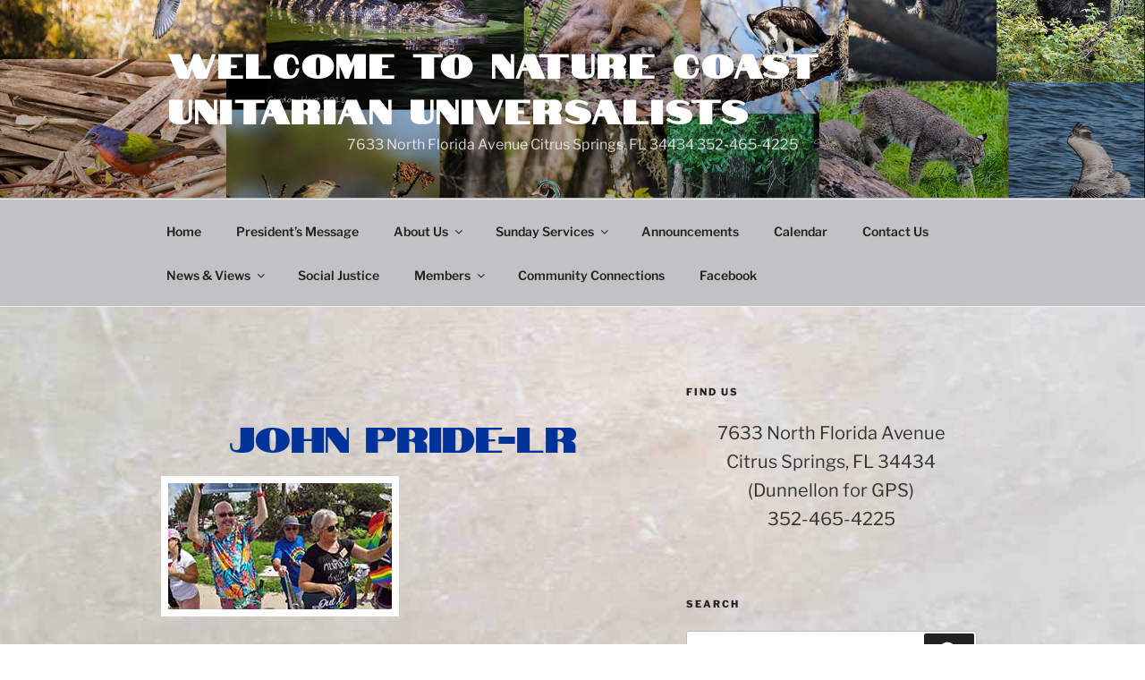

--- FILE ---
content_type: text/css
request_url: https://ncuu.org/wp-content/plugins/cyclone-slider-pro/templates/testimonials/style.css?ver=3.2.0
body_size: 1307
content:
/*** Template Testimonial ***/
.cycloneslider-template-testimonial{
	position:relative;
    margin-bottom: 30px;
	outline: none;
}
.cycloneslider-template-testimonial .cycloneslider-slides{
	position:relative;
	overflow:hidden;
}
.cycloneslider-template-testimonial .cycloneslider-slide{
	text-align: center;
	width: 100%; /* For slides in scrollHorz to work */
	display: none; /* Hide slides to prevent FOUC when JS hasn't kicked in yet */
	background: #fff; /* Add background to prevent slides from peeking behind the current slide when fx=scrollHorz and hideNonActive=false */
}
.cycloneslider-template-testimonial .cycle-slide{
	display: block; /* Show slide so that getBoundingClientRect().height will not return 0. Class .cycle-slide is added when cycle has initialized. */
}
.cycloneslider-template-testimonial div[data-cycle-hide-non-active="false"] .cycloneslider-slide{
	opacity: 0; /* Avoid youtube and vimeo or other slides from peeking behind the current slide whe in transit */
}
.cycloneslider-template-testimonial div[data-cycle-dynamic-height="off"] .cycloneslider-slide-image{
	height: 100%; /* To prevent cutting off captions when dynamic height is off */
}
.cycloneslider-template-testimonial .cycloneslider-slide:first-child, /* Show first slide */
.cycloneslider-template-testimonial .cycle-sentinel + .cycloneslider-slide{ /* Select next slide when using sentinel slide */
	display: block;
}
.cycloneslider-template-testimonial .cycloneslider-slide img{
	display:block;
	margin:0 auto;
	padding:0;
	max-width:100%;
	border:0;
}
.cycloneslider-template-testimonial.cycloneslider-width-full .cycloneslider-slide img{
	width:100%;
}
.cycloneslider-template-testimonial .cycloneslider-slide iframe, /* Make our videos fluid */
.cycloneslider-template-testimonial .cycloneslider-slide object,
.cycloneslider-template-testimonial .cycloneslider-slide embed {
	position: absolute;
	left: 0;
	top: 0;
    width: 100% !important; /* Override width attrib */
    height: 100% !important; /* Override height attrib */
}
.cycloneslider-template-testimonial .cycloneslider-slide-youtube,
.cycloneslider-template-testimonial .cycloneslider-slide-vimeo{
	background: #000;
}
.cycloneslider-template-testimonial .cycloneslider-slide-custom,
.cycloneslider-template-testimonial .cycloneslider-slide-testimonial{
	min-height: 100%;
}
.cycloneslider-template-testimonial div[data-cycle-dynamic-height="on"] .cycloneslider-slide-custom,
.cycloneslider-template-testimonial div[data-cycle-dynamic-height="on"] .cycle-sentinel + .cycloneslider-slide-testimonial{
	min-height: 100px; /* Disable 100% min height when dynamic height is on. To fix issue with scrollHorz */
}
.cycloneslider-template-testimonial .cycloneslider-slide-testimonial{
	font-style: italic;
}
.cycloneslider-template-testimonial .cycloneslider-slide-testimonial blockquote{
	margin: 0;
	padding: 20px 50px;
}
.cycloneslider-template-testimonial .cycloneslider-slide-testimonial p{
	margin: 0;
	position: relative;
}
.cycloneslider-template-testimonial .cycloneslider-slide-testimonial blockquote p:before {
	content: "";
	position: absolute;
	left: -35px;
	top: -5px;
	width: 30px;
	height: 25px;
	background: url(quote.png) no-repeat center;
	opacity: 0.2;
}
.cycloneslider-template-testimonial .cycloneslider-slide-testimonial blockquote p:after {
	content: "";
	position: absolute;
	right: -35px;
	bottom: 0;
	width: 30px;
	height: 25px;
	background: url(quote-close.png) no-repeat center;
	opacity: 0.2;
}
.rtl .cycloneslider-template-testimonial .cycloneslider-slide-testimonial p{
	margin: 0;
	padding: 0 0 0 50px;
}
.cycloneslider-template-testimonial .cycloneslider-slide-testimonial .cycloneslider-testimonial-author{
	text-align: right;
	font-style: normal;
	padding-right: 50px;
}
.rtl .cycloneslider-template-testimonial .cycloneslider-slide-testimonial .cycloneslider-testimonial-author{
	text-align: left;
	padding-left: 50px;
	padding-right: 0;
}
.cycloneslider-template-testimonial .cycloneslider-slide-testimonial .cycloneslider-testimonial-author a{
	text-decoration: none;
}

/*** Prev/Next ***/
.cycloneslider-template-testimonial .cycloneslider-prev,
.cycloneslider-template-testimonial .cycloneslider-next,
.cycloneslider-template-testimonial .cycloneslider-pager span {
	cursor:pointer;
}
.cycloneslider-template-testimonial .cycloneslider-prev,
.cycloneslider-template-testimonial .cycloneslider-next{
    position:absolute;
    top:50%;
    z-index:501;
	display: block;
    margin-top:-12px;
    width:24px;
    height:24px;
    border-radius: 40px;
    background: #fefefe;
	opacity: 0;
	-webkit-transition: all 0.5s ;
	-moz-transition: all 0.5s ;
	-ms-transition: all 0.5s ;
	-o-transition: all 0.5s ;
	transition: all 0.5s ;
	-webkit-box-shadow: 1px 1px 2px 0px #333333;
    box-shadow: 1px 1px 2px 0px #333333;
}

.cycloneslider-template-testimonial:hover .cycloneslider-prev,
.cycloneslider-template-testimonial:hover .cycloneslider-next{
	opacity: 0.4;
}
.cycloneslider-template-testimonial .cycloneslider-prev:hover,
.cycloneslider-template-testimonial .cycloneslider-next:hover{
	opacity: 1;
}
.cycloneslider-template-testimonial .cycloneslider-prev.disabled,
.cycloneslider-template-testimonial .cycloneslider-next.disabled{
	display: none;
}
.cycloneslider-template-testimonial .arrow{
    position: absolute;
    top: 50%;
    left: 50%;
    margin-top: -6px;
    width: 0;
    height: 0;
}
.cycloneslider-template-testimonial .cycloneslider-prev{
    left:10px;
}
.rtl .cycloneslider-template-testimonial .cycloneslider-prev{
    left:auto;
	right:10px;
}
.cycloneslider-template-testimonial .cycloneslider-prev .arrow{
    margin-left: -4px;
	border-top: 6px solid transparent;
	border-right: 6px solid #333;
	border-bottom: 6px solid transparent;
}
.rtl .cycloneslider-template-testimonial .cycloneslider-prev .arrow{
    margin-left: -2px;
	border: 0;
	border-top: 6px solid transparent;
	border-left: 6px solid #333;
	border-bottom: 6px solid transparent;
}
.cycloneslider-template-testimonial .cycloneslider-next{
    right:10px;
}
.rtl .cycloneslider-template-testimonial .cycloneslider-next{
    right:auto;
	left:10px;
}
.cycloneslider-template-testimonial .cycloneslider-next .arrow{
    margin-left: -2px;
	border-top: 6px solid transparent;
	border-left: 6px solid #333;
	border-bottom: 6px solid transparent;
}
.rtl .cycloneslider-template-testimonial .cycloneslider-next .arrow{
    margin-left: -4px;
	border: 0;
	border-top: 6px solid transparent;
	border-right: 6px solid #333;
	border-bottom: 6px solid transparent;
}

/*** Pager ***/
.cycloneslider-template-testimonial .cycloneslider-pager{
    position:absolute;
    bottom:-22px;
    left:0;
    z-index:100;
    width: 100%;
    height: 12px;
    text-align: center;
}
.cycloneslider-template-testimonial .cycloneslider-pager span {
    display: inline-block;
    margin: 0 3px;
    width: 12px;
    height: 12px;
    border-radius: 6px;
    background: #333;
    vertical-align: top;
    font-size: 0;
    line-height: 0;
	-webkit-box-shadow: 1px 1px 2px 0px #333333;
    box-shadow: 1px 1px 2px 0px #333333;
}
.ie7 .cycloneslider-template-testimonial .cycloneslider-pager span{
	zoom: 1;/* IE 7 inline-block */
	*display: inline;/* IE 7 inline-block */
}
.cycloneslider-template-testimonial .cycloneslider-pager span.cycle-pager-active {
    background-color: #ccc;
}

/*** Caption ***/
.cycloneslider-template-testimonial .cycloneslider-caption{
    position:absolute;
    bottom:0;
    left:0;
    z-index:500;
    width:100%;
    background: #222;
    color:#fff;
    opacity: 0.7;
	text-align: left;
}
.rtl .cycloneslider-template-testimonial .cycloneslider-caption{
	text-align: right;
}
.cycloneslider-template-testimonial .cycloneslider-caption-title{
    margin-bottom:0;
    padding:10px 20px 5px 20px;
    font-size:22px;
    line-height:1;
}
.cycloneslider-template-testimonial .cycloneslider-caption-description{
    padding:0 20px 15px 20px;
    font-size:12px;
    line-height:1.5;
}

/* Lightbox */
.mfp-title span {
	line-height: 1.8;
}
.mfp-title small {
	line-height: 1.3;
}

--- FILE ---
content_type: application/javascript
request_url: https://ncuu.org/wp-content/plugins/cyclone-slider-pro/js/client.js?ver=3.0.0
body_size: 1702
content:
jQuery(document).ready(function($){
    
    /*** Lightbox ***/
    (function() {
        try{
            $('.cycloneslider').each(function(i){ /* Loop thru each slider */
                var $slider = $(this),
                    items = [],
                    slides = $slider.find('.cycloneslider-slide').not('.cycle-sentinel');
                
                slides.each(function(i, slide){ /* Loop thru each slide */
                    var $slide = $(this),
                        $a = $slide.find('.magnific-pop'), /* Find link with magnific popup class */
                        $img = $a.find('img');

                    if($a.length>0) { /* Found */
                        var title = $slide.find('.cycloneslider-caption-title').text(),
                            description = $slide.find('.cycloneslider-caption-description').text(),
                            src = '';

                        if($img.length > 0) {
                            src = $img.attr('src'); // If img tag present
                        } else {
                            src = $a.attr('href'); // Assume link url as image src
                        }
                        items.push({
                            src: src,
                            type: 'image',
                            title: '<span>' + title + '</span><small>' + description + '</small>'
                        });
                    }
                    $(slide).data('cyclone_index', i); /* Get easy slide index */
                });

                $slider.data('items', items);

            }).on('click', '.cycloneslider-slide-image.cycle-slide-active', function(e){ /* Add only to image slide */
                
                var slider = $(this).parents('.cycloneslider'),
                    items = slider.data('items'),
                    slides = slider.children('.cycloneslider-slides'),
                    index = $(this).data('cyclone_index');

                if (items.length>0) {
                    e.preventDefault();
                    $.magnificPopup.open({
                        items: items,
                        gallery: {
                            enabled: true
                        },
                        callbacks: {
                            beforeOpen: function() {
                                slides.cycle('pause');
                            },
                            close: function() {
                                slides.cycle('resume');
                            }
                        }
                    });
                    $.magnificPopup.instance.goTo( index );
                }
            })
        } catch (ignore) {}
    })();

    /*** Vimeo ***/
    (function() {
        $('.cycloneslider-slides').each(function(i,el){
            var $slider = $(this);

            $('.cycloneslider-slide-vimeo').each(function(i,el){
                var $vimeoSlide = $(this), 
                    player = null,
                    $iframe = $vimeoSlide.find('iframe');

                if($iframe.length > 0 && $iframe[0]){
                    player = new Vimeo.Player($iframe[0]);
                    player['$slider'] = $slider;
                    player.on('play', function() {
                        console.log('played the video!', 'pause the slider!');
                        this.$slider.cycle('pause');
                    });
                    player.on('pause', function() {
                        console.log('paused the video!');
                    });

                    player.on('ended', function() {
                        console.log('ended the video!', 'play the slider!');
                        this.$slider.cycle('resume');
                    });

                    player.getVideoTitle().then(function(title) {
                        console.log('title:', title);
                    });

                    $vimeoSlide.data('player',player);
                }
            });
        });
    })();
    
});

/*** Global template functionalities ***/
(function() {
    var slides_selector = '.cycloneslider-template-dark .cycloneslider-slides';
    
    slides_selector += ',.cycloneslider-template-default .cycloneslider-slides';
    slides_selector += ',.cycloneslider-template-standard .cycloneslider-slides';
    slides_selector += ',.cycloneslider-template-thumbnails .cycloneslider-slides';
    
    slides_selector += ',.cycloneslider-template-galleria .cycloneslider-slides';
    slides_selector += ',.cycloneslider-template-text .cycloneslider-slides';
    slides_selector += ',.cycloneslider-template-dos .cycloneslider-slides';

    slides_selector += ',.cycloneslider-template-yelp .cycloneslider-slides';
    slides_selector += ',.cycloneslider-template-twitter .cycloneslider-slides';
    
    jQuery(document).on('cycle-before', slides_selector, function( event, optionHash, outgoingSlideEl, incomingSlideEl, forwardFlag ) {
        var slide = jQuery( outgoingSlideEl ), /* Current slide */
            curHeight = 0,
            nextHeight = 0;
        
        /* Autoheight when dynamic height is on */
        /* Using getBoundingClientRect() instead of jQuery's outerHeight() for more accurate reading (floating point values) */
        if( "on" == optionHash.dynamicHeight ) {
            curHeight = jQuery(outgoingSlideEl)[0].getBoundingClientRect().height;
            if ( undefined == curHeight || 0 == curHeight ) { /* IE8 returns undefined so we use outerHeight as fallback. Also works for older templates! */
                curHeight = jQuery(outgoingSlideEl).outerHeight();
            }
            
            nextHeight = jQuery(incomingSlideEl)[0].getBoundingClientRect().height;
            if ( undefined == nextHeight || 0 == nextHeight ) { /* IE8 returns undefined so we use outerHeight as fallback. Also works for older templates! */
                nextHeight = jQuery(incomingSlideEl).outerHeight();
            }
            if ( nextHeight != curHeight ) jQuery(this).animate({height:nextHeight}, optionHash.autoHeightSpeed, optionHash.autoHeightEasing);
        }
        
        if(slide.hasClass('cycloneslider-slide-youtube')) pauseYoutube( slide ); /* Pause youtube video on next */
        
        if(slide.hasClass('cycloneslider-slide-vimeo')) pauseVimeo( slide ); /* Pause vimeo video on next */
    });

    jQuery(document).on('cycle-initialized cycle-after', slides_selector, function( event, optionHash, outgoingSlideEl, incomingSlideEl, forwardFlag ) {
        var index = (event.type == 'cycle-initialized') ? optionHash.currSlide : optionHash.nextSlide;
        var slide = jQuery( optionHash.slides[ index ] ); /* Current slide */
        
        /* Make sure current slide has the highest z-index.
        Fix for issue when previous slides appear on top of the current slide due to cycle's weird z-index assigments */
        if( false == optionHash.hideNonActive ) slide.css('zIndex', parseInt(slide.css('zIndex'))+20);
    });
    
    function pauseYoutube( slide ){
        var data = {
            "event": "command",
            "func": "pauseVideo",
            "args": [],
            "id": ""
        }
        postMessage( slide.find('iframe'), data, '*');
    }
    
    function pauseVimeo( slide ){
        slide.data('player').pause();
    }
    
    function postMessage(iframe, data, url){
        try{
            if (iframe[0]) { // Frame exists
                iframe[0].contentWindow.postMessage(JSON.stringify(data), url);
            }
        } catch (ignore) {}
    }
    
    // Keyboard support
    jQuery(document).on('keyup', '.cycloneslider', function( e ) {
        var KEY_LEFT = 37,
            KEY_RIGHT = 39,
            key = null;
        
        e = e || window.event; // Use param e if it exists. use window.event otherwise (for <=IE8)

        key = e.keyCode;
        
        if ( key == KEY_LEFT ) {
            jQuery(this).children('.cycle-slideshow').cycle('prev');
        } else if ( key == KEY_RIGHT ) {
            jQuery(this).children('.cycle-slideshow').cycle('next');
        }
        
    });
})();
